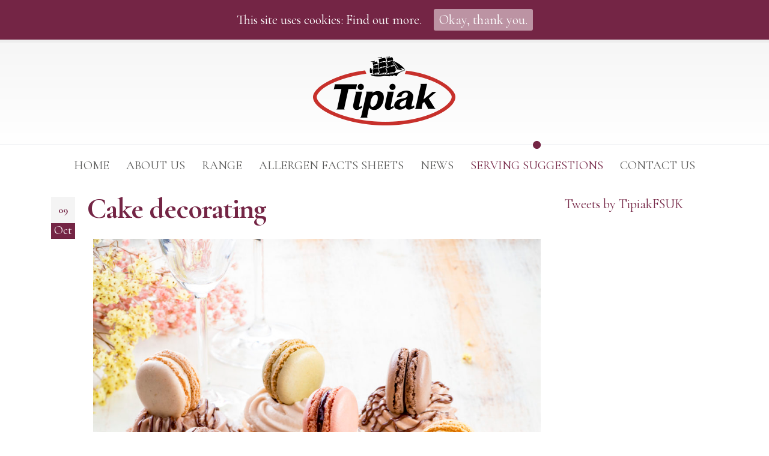

--- FILE ---
content_type: text/html; charset=UTF-8
request_url: https://www.tipiakfoodservice.co.uk/2023/10/09/cake-decorating/
body_size: 14250
content:
<!DOCTYPE html>
<html lang="en-GB">
<head>
    <meta charset="utf-8">
    <!--[if IE]><meta http-equiv='X-UA-Compatible' content='IE=edge,chrome=1'><![endif]-->
    <meta name="viewport" content="width=device-width, initial-scale=1, maximum-scale=1" />
    <link rel="profile" href="http://gmpg.org/xfn/11" />
    <link rel="pingback" href="https://www.tipiakfoodservice.co.uk/xmlrpc.php" />

        <link rel="shortcut icon" href="//www.tipiakfoodservice.co.uk/wp-content/uploads/2017/03/favicon.ico" type="image/x-icon" />
    <link rel="apple-touch-icon" href="//www.tipiakfoodservice.co.uk/wp-content/uploads/2017/03/favicon-iphone.png">
    <link rel="apple-touch-icon" sizes="120x120" href="//www.tipiakfoodservice.co.uk/wp-content/uploads/2017/03/favicon-iphone-retina.png">
    <link rel="apple-touch-icon" sizes="76x76" href="//www.tipiakfoodservice.co.uk/wp-content/uploads/2017/03/favicon-ipad.png">
    <link rel="apple-touch-icon" sizes="152x152" href="//www.tipiakfoodservice.co.uk/wp-content/uploads/2017/03/favicon-ipad-retina.png">

<title>Cake decorating - Tipiak Foodservice</title>
		<style type="text/css">			.fts-twitter-div {
				max-width: 600px !important;
			}

						.fts-twitter-link-image {
				max-width: 700px !important;
				display: block;
			}

						span.fts-twitter-text {
				font-size: 16px !important;
			}

			
		</style>
		<style rel="stylesheet" property="stylesheet" type="text/css">.ms-loading-container .ms-loading, .ms-slide .ms-slide-loading { background-image: none !important; background-color: transparent !important; box-shadow: none !important; } #header .logo { max-width: 170px; } @media (min-width: 1156px) { #header .logo { max-width: 245px; } } @media (max-width: 991px) { #header .logo { max-width: 110px; } } @media (max-width: 767px) { #header .logo { max-width: 110px; } } </style><meta name='robots' content='max-image-preview:large' />

<!-- This site is optimized with the Yoast SEO plugin v12.2 - https://yoast.com/wordpress/plugins/seo/ -->
<meta name="robots" content="max-snippet:-1, max-image-preview:large, max-video-preview:-1"/>
<link rel="canonical" href="https://www.tipiakfoodservice.co.uk/2023/10/09/cake-decorating/" />
<meta property="og:locale" content="en_GB" />
<meta property="og:type" content="article" />
<meta property="og:title" content="Cake decorating - Tipiak Foodservice" />
<meta property="og:description" content="Macarons have been the darlings of the pâtisserie world for some time now but thanks to their versatility they are now being used extensively as toppings and decorations on cakes. Whether it’s cupcakes or a centrepiece cake, macarons can provide a stunning finishing touch. With their pretty pastel colours, they can add a touch of &hellip;" />
<meta property="og:url" content="https://www.tipiakfoodservice.co.uk/2023/10/09/cake-decorating/" />
<meta property="og:site_name" content="Tipiak Foodservice" />
<meta property="article:section" content="Serving suggestions" />
<meta property="article:published_time" content="2023-10-09T13:07:56+01:00" />
<meta property="article:modified_time" content="2023-10-09T13:10:29+01:00" />
<meta property="og:updated_time" content="2023-10-09T13:10:29+01:00" />
<meta property="og:image" content="https://www.tipiakfoodservice.co.uk/wp-content/uploads/2023/09/TIPIAK-3-1024x1024.jpg" />
<meta property="og:image:secure_url" content="https://www.tipiakfoodservice.co.uk/wp-content/uploads/2023/09/TIPIAK-3-1024x1024.jpg" />
<meta name="twitter:card" content="summary_large_image" />
<meta name="twitter:description" content="Macarons have been the darlings of the pâtisserie world for some time now but thanks to their versatility they are now being used extensively as toppings and decorations on cakes. Whether it’s cupcakes or a centrepiece cake, macarons can provide a stunning finishing touch. With their pretty pastel colours, they can add a touch of [&hellip;]" />
<meta name="twitter:title" content="Cake decorating - Tipiak Foodservice" />
<meta name="twitter:image" content="https://www.tipiakfoodservice.co.uk/wp-content/uploads/2023/09/TIPIAK-3-1024x1024.jpg" />
<script type='application/ld+json' class='yoast-schema-graph yoast-schema-graph--main'>{"@context":"https://schema.org","@graph":[{"@type":"WebSite","@id":"https://www.tipiakfoodservice.co.uk/#website","url":"https://www.tipiakfoodservice.co.uk/","name":"Tipiak Foodservice","potentialAction":{"@type":"SearchAction","target":"https://www.tipiakfoodservice.co.uk/?s={search_term_string}","query-input":"required name=search_term_string"}},{"@type":"ImageObject","@id":"https://www.tipiakfoodservice.co.uk/2023/10/09/cake-decorating/#primaryimage","url":"https://www.tipiakfoodservice.co.uk/wp-content/uploads/2023/09/TIPIAK-3-1024x1024.jpg"},{"@type":"WebPage","@id":"https://www.tipiakfoodservice.co.uk/2023/10/09/cake-decorating/#webpage","url":"https://www.tipiakfoodservice.co.uk/2023/10/09/cake-decorating/","inLanguage":"en-GB","name":"Cake decorating - Tipiak Foodservice","isPartOf":{"@id":"https://www.tipiakfoodservice.co.uk/#website"},"primaryImageOfPage":{"@id":"https://www.tipiakfoodservice.co.uk/2023/10/09/cake-decorating/#primaryimage"},"datePublished":"2023-10-09T13:07:56+01:00","dateModified":"2023-10-09T13:10:29+01:00","author":{"@id":"https://www.tipiakfoodservice.co.uk/#/schema/person/1de7cb1082addfa17bf02eebfd259014"}},{"@type":["Person"],"@id":"https://www.tipiakfoodservice.co.uk/#/schema/person/1de7cb1082addfa17bf02eebfd259014","name":"Tipiak Foodservice","image":{"@type":"ImageObject","@id":"https://www.tipiakfoodservice.co.uk/#authorlogo","url":"https://secure.gravatar.com/avatar/41f9ffe5c00c07666731d5abe9d3a4d7?s=96&d=mm&r=g","caption":"Tipiak Foodservice"},"sameAs":[]}]}</script>
<!-- / Yoast SEO plugin. -->

<link rel='dns-prefetch' href='//platform.twitter.com' />
<link rel='dns-prefetch' href='//www.googletagmanager.com' />
<link rel='dns-prefetch' href='//fonts.googleapis.com' />
<link rel="alternate" type="application/rss+xml" title="Tipiak Foodservice &raquo; Feed" href="https://www.tipiakfoodservice.co.uk/feed/" />
<link rel="alternate" type="application/rss+xml" title="Tipiak Foodservice &raquo; Comments Feed" href="https://www.tipiakfoodservice.co.uk/comments/feed/" />
<link rel="alternate" type="application/rss+xml" title="Tipiak Foodservice &raquo; Cake decorating Comments Feed" href="https://www.tipiakfoodservice.co.uk/2023/10/09/cake-decorating/feed/" />
<script type="text/javascript">
window._wpemojiSettings = {"baseUrl":"https:\/\/s.w.org\/images\/core\/emoji\/14.0.0\/72x72\/","ext":".png","svgUrl":"https:\/\/s.w.org\/images\/core\/emoji\/14.0.0\/svg\/","svgExt":".svg","source":{"concatemoji":"https:\/\/www.tipiakfoodservice.co.uk\/wp-includes\/js\/wp-emoji-release.min.js?ver=6.2.8"}};
/*! This file is auto-generated */
!function(e,a,t){var n,r,o,i=a.createElement("canvas"),p=i.getContext&&i.getContext("2d");function s(e,t){p.clearRect(0,0,i.width,i.height),p.fillText(e,0,0);e=i.toDataURL();return p.clearRect(0,0,i.width,i.height),p.fillText(t,0,0),e===i.toDataURL()}function c(e){var t=a.createElement("script");t.src=e,t.defer=t.type="text/javascript",a.getElementsByTagName("head")[0].appendChild(t)}for(o=Array("flag","emoji"),t.supports={everything:!0,everythingExceptFlag:!0},r=0;r<o.length;r++)t.supports[o[r]]=function(e){if(p&&p.fillText)switch(p.textBaseline="top",p.font="600 32px Arial",e){case"flag":return s("\ud83c\udff3\ufe0f\u200d\u26a7\ufe0f","\ud83c\udff3\ufe0f\u200b\u26a7\ufe0f")?!1:!s("\ud83c\uddfa\ud83c\uddf3","\ud83c\uddfa\u200b\ud83c\uddf3")&&!s("\ud83c\udff4\udb40\udc67\udb40\udc62\udb40\udc65\udb40\udc6e\udb40\udc67\udb40\udc7f","\ud83c\udff4\u200b\udb40\udc67\u200b\udb40\udc62\u200b\udb40\udc65\u200b\udb40\udc6e\u200b\udb40\udc67\u200b\udb40\udc7f");case"emoji":return!s("\ud83e\udef1\ud83c\udffb\u200d\ud83e\udef2\ud83c\udfff","\ud83e\udef1\ud83c\udffb\u200b\ud83e\udef2\ud83c\udfff")}return!1}(o[r]),t.supports.everything=t.supports.everything&&t.supports[o[r]],"flag"!==o[r]&&(t.supports.everythingExceptFlag=t.supports.everythingExceptFlag&&t.supports[o[r]]);t.supports.everythingExceptFlag=t.supports.everythingExceptFlag&&!t.supports.flag,t.DOMReady=!1,t.readyCallback=function(){t.DOMReady=!0},t.supports.everything||(n=function(){t.readyCallback()},a.addEventListener?(a.addEventListener("DOMContentLoaded",n,!1),e.addEventListener("load",n,!1)):(e.attachEvent("onload",n),a.attachEvent("onreadystatechange",function(){"complete"===a.readyState&&t.readyCallback()})),(e=t.source||{}).concatemoji?c(e.concatemoji):e.wpemoji&&e.twemoji&&(c(e.twemoji),c(e.wpemoji)))}(window,document,window._wpemojiSettings);
</script>
<style type="text/css">
img.wp-smiley,
img.emoji {
	display: inline !important;
	border: none !important;
	box-shadow: none !important;
	height: 1em !important;
	width: 1em !important;
	margin: 0 0.07em !important;
	vertical-align: -0.1em !important;
	background: none !important;
	padding: 0 !important;
}
</style>
	<link rel='stylesheet' id='wp-block-library-css' href='https://www.tipiakfoodservice.co.uk/wp-includes/css/dist/block-library/style.min.css?ver=6.2.8' type='text/css' media='all' />
<link rel='stylesheet' id='classic-theme-styles-css' href='https://www.tipiakfoodservice.co.uk/wp-includes/css/classic-themes.min.css?ver=6.2.8' type='text/css' media='all' />
<style id='global-styles-inline-css' type='text/css'>
body{--wp--preset--color--black: #000000;--wp--preset--color--cyan-bluish-gray: #abb8c3;--wp--preset--color--white: #ffffff;--wp--preset--color--pale-pink: #f78da7;--wp--preset--color--vivid-red: #cf2e2e;--wp--preset--color--luminous-vivid-orange: #ff6900;--wp--preset--color--luminous-vivid-amber: #fcb900;--wp--preset--color--light-green-cyan: #7bdcb5;--wp--preset--color--vivid-green-cyan: #00d084;--wp--preset--color--pale-cyan-blue: #8ed1fc;--wp--preset--color--vivid-cyan-blue: #0693e3;--wp--preset--color--vivid-purple: #9b51e0;--wp--preset--gradient--vivid-cyan-blue-to-vivid-purple: linear-gradient(135deg,rgba(6,147,227,1) 0%,rgb(155,81,224) 100%);--wp--preset--gradient--light-green-cyan-to-vivid-green-cyan: linear-gradient(135deg,rgb(122,220,180) 0%,rgb(0,208,130) 100%);--wp--preset--gradient--luminous-vivid-amber-to-luminous-vivid-orange: linear-gradient(135deg,rgba(252,185,0,1) 0%,rgba(255,105,0,1) 100%);--wp--preset--gradient--luminous-vivid-orange-to-vivid-red: linear-gradient(135deg,rgba(255,105,0,1) 0%,rgb(207,46,46) 100%);--wp--preset--gradient--very-light-gray-to-cyan-bluish-gray: linear-gradient(135deg,rgb(238,238,238) 0%,rgb(169,184,195) 100%);--wp--preset--gradient--cool-to-warm-spectrum: linear-gradient(135deg,rgb(74,234,220) 0%,rgb(151,120,209) 20%,rgb(207,42,186) 40%,rgb(238,44,130) 60%,rgb(251,105,98) 80%,rgb(254,248,76) 100%);--wp--preset--gradient--blush-light-purple: linear-gradient(135deg,rgb(255,206,236) 0%,rgb(152,150,240) 100%);--wp--preset--gradient--blush-bordeaux: linear-gradient(135deg,rgb(254,205,165) 0%,rgb(254,45,45) 50%,rgb(107,0,62) 100%);--wp--preset--gradient--luminous-dusk: linear-gradient(135deg,rgb(255,203,112) 0%,rgb(199,81,192) 50%,rgb(65,88,208) 100%);--wp--preset--gradient--pale-ocean: linear-gradient(135deg,rgb(255,245,203) 0%,rgb(182,227,212) 50%,rgb(51,167,181) 100%);--wp--preset--gradient--electric-grass: linear-gradient(135deg,rgb(202,248,128) 0%,rgb(113,206,126) 100%);--wp--preset--gradient--midnight: linear-gradient(135deg,rgb(2,3,129) 0%,rgb(40,116,252) 100%);--wp--preset--duotone--dark-grayscale: url('#wp-duotone-dark-grayscale');--wp--preset--duotone--grayscale: url('#wp-duotone-grayscale');--wp--preset--duotone--purple-yellow: url('#wp-duotone-purple-yellow');--wp--preset--duotone--blue-red: url('#wp-duotone-blue-red');--wp--preset--duotone--midnight: url('#wp-duotone-midnight');--wp--preset--duotone--magenta-yellow: url('#wp-duotone-magenta-yellow');--wp--preset--duotone--purple-green: url('#wp-duotone-purple-green');--wp--preset--duotone--blue-orange: url('#wp-duotone-blue-orange');--wp--preset--font-size--small: 13px;--wp--preset--font-size--medium: 20px;--wp--preset--font-size--large: 36px;--wp--preset--font-size--x-large: 42px;--wp--preset--spacing--20: 0.44rem;--wp--preset--spacing--30: 0.67rem;--wp--preset--spacing--40: 1rem;--wp--preset--spacing--50: 1.5rem;--wp--preset--spacing--60: 2.25rem;--wp--preset--spacing--70: 3.38rem;--wp--preset--spacing--80: 5.06rem;--wp--preset--shadow--natural: 6px 6px 9px rgba(0, 0, 0, 0.2);--wp--preset--shadow--deep: 12px 12px 50px rgba(0, 0, 0, 0.4);--wp--preset--shadow--sharp: 6px 6px 0px rgba(0, 0, 0, 0.2);--wp--preset--shadow--outlined: 6px 6px 0px -3px rgba(255, 255, 255, 1), 6px 6px rgba(0, 0, 0, 1);--wp--preset--shadow--crisp: 6px 6px 0px rgba(0, 0, 0, 1);}:where(.is-layout-flex){gap: 0.5em;}body .is-layout-flow > .alignleft{float: left;margin-inline-start: 0;margin-inline-end: 2em;}body .is-layout-flow > .alignright{float: right;margin-inline-start: 2em;margin-inline-end: 0;}body .is-layout-flow > .aligncenter{margin-left: auto !important;margin-right: auto !important;}body .is-layout-constrained > .alignleft{float: left;margin-inline-start: 0;margin-inline-end: 2em;}body .is-layout-constrained > .alignright{float: right;margin-inline-start: 2em;margin-inline-end: 0;}body .is-layout-constrained > .aligncenter{margin-left: auto !important;margin-right: auto !important;}body .is-layout-constrained > :where(:not(.alignleft):not(.alignright):not(.alignfull)){max-width: var(--wp--style--global--content-size);margin-left: auto !important;margin-right: auto !important;}body .is-layout-constrained > .alignwide{max-width: var(--wp--style--global--wide-size);}body .is-layout-flex{display: flex;}body .is-layout-flex{flex-wrap: wrap;align-items: center;}body .is-layout-flex > *{margin: 0;}:where(.wp-block-columns.is-layout-flex){gap: 2em;}.has-black-color{color: var(--wp--preset--color--black) !important;}.has-cyan-bluish-gray-color{color: var(--wp--preset--color--cyan-bluish-gray) !important;}.has-white-color{color: var(--wp--preset--color--white) !important;}.has-pale-pink-color{color: var(--wp--preset--color--pale-pink) !important;}.has-vivid-red-color{color: var(--wp--preset--color--vivid-red) !important;}.has-luminous-vivid-orange-color{color: var(--wp--preset--color--luminous-vivid-orange) !important;}.has-luminous-vivid-amber-color{color: var(--wp--preset--color--luminous-vivid-amber) !important;}.has-light-green-cyan-color{color: var(--wp--preset--color--light-green-cyan) !important;}.has-vivid-green-cyan-color{color: var(--wp--preset--color--vivid-green-cyan) !important;}.has-pale-cyan-blue-color{color: var(--wp--preset--color--pale-cyan-blue) !important;}.has-vivid-cyan-blue-color{color: var(--wp--preset--color--vivid-cyan-blue) !important;}.has-vivid-purple-color{color: var(--wp--preset--color--vivid-purple) !important;}.has-black-background-color{background-color: var(--wp--preset--color--black) !important;}.has-cyan-bluish-gray-background-color{background-color: var(--wp--preset--color--cyan-bluish-gray) !important;}.has-white-background-color{background-color: var(--wp--preset--color--white) !important;}.has-pale-pink-background-color{background-color: var(--wp--preset--color--pale-pink) !important;}.has-vivid-red-background-color{background-color: var(--wp--preset--color--vivid-red) !important;}.has-luminous-vivid-orange-background-color{background-color: var(--wp--preset--color--luminous-vivid-orange) !important;}.has-luminous-vivid-amber-background-color{background-color: var(--wp--preset--color--luminous-vivid-amber) !important;}.has-light-green-cyan-background-color{background-color: var(--wp--preset--color--light-green-cyan) !important;}.has-vivid-green-cyan-background-color{background-color: var(--wp--preset--color--vivid-green-cyan) !important;}.has-pale-cyan-blue-background-color{background-color: var(--wp--preset--color--pale-cyan-blue) !important;}.has-vivid-cyan-blue-background-color{background-color: var(--wp--preset--color--vivid-cyan-blue) !important;}.has-vivid-purple-background-color{background-color: var(--wp--preset--color--vivid-purple) !important;}.has-black-border-color{border-color: var(--wp--preset--color--black) !important;}.has-cyan-bluish-gray-border-color{border-color: var(--wp--preset--color--cyan-bluish-gray) !important;}.has-white-border-color{border-color: var(--wp--preset--color--white) !important;}.has-pale-pink-border-color{border-color: var(--wp--preset--color--pale-pink) !important;}.has-vivid-red-border-color{border-color: var(--wp--preset--color--vivid-red) !important;}.has-luminous-vivid-orange-border-color{border-color: var(--wp--preset--color--luminous-vivid-orange) !important;}.has-luminous-vivid-amber-border-color{border-color: var(--wp--preset--color--luminous-vivid-amber) !important;}.has-light-green-cyan-border-color{border-color: var(--wp--preset--color--light-green-cyan) !important;}.has-vivid-green-cyan-border-color{border-color: var(--wp--preset--color--vivid-green-cyan) !important;}.has-pale-cyan-blue-border-color{border-color: var(--wp--preset--color--pale-cyan-blue) !important;}.has-vivid-cyan-blue-border-color{border-color: var(--wp--preset--color--vivid-cyan-blue) !important;}.has-vivid-purple-border-color{border-color: var(--wp--preset--color--vivid-purple) !important;}.has-vivid-cyan-blue-to-vivid-purple-gradient-background{background: var(--wp--preset--gradient--vivid-cyan-blue-to-vivid-purple) !important;}.has-light-green-cyan-to-vivid-green-cyan-gradient-background{background: var(--wp--preset--gradient--light-green-cyan-to-vivid-green-cyan) !important;}.has-luminous-vivid-amber-to-luminous-vivid-orange-gradient-background{background: var(--wp--preset--gradient--luminous-vivid-amber-to-luminous-vivid-orange) !important;}.has-luminous-vivid-orange-to-vivid-red-gradient-background{background: var(--wp--preset--gradient--luminous-vivid-orange-to-vivid-red) !important;}.has-very-light-gray-to-cyan-bluish-gray-gradient-background{background: var(--wp--preset--gradient--very-light-gray-to-cyan-bluish-gray) !important;}.has-cool-to-warm-spectrum-gradient-background{background: var(--wp--preset--gradient--cool-to-warm-spectrum) !important;}.has-blush-light-purple-gradient-background{background: var(--wp--preset--gradient--blush-light-purple) !important;}.has-blush-bordeaux-gradient-background{background: var(--wp--preset--gradient--blush-bordeaux) !important;}.has-luminous-dusk-gradient-background{background: var(--wp--preset--gradient--luminous-dusk) !important;}.has-pale-ocean-gradient-background{background: var(--wp--preset--gradient--pale-ocean) !important;}.has-electric-grass-gradient-background{background: var(--wp--preset--gradient--electric-grass) !important;}.has-midnight-gradient-background{background: var(--wp--preset--gradient--midnight) !important;}.has-small-font-size{font-size: var(--wp--preset--font-size--small) !important;}.has-medium-font-size{font-size: var(--wp--preset--font-size--medium) !important;}.has-large-font-size{font-size: var(--wp--preset--font-size--large) !important;}.has-x-large-font-size{font-size: var(--wp--preset--font-size--x-large) !important;}
.wp-block-navigation a:where(:not(.wp-element-button)){color: inherit;}
:where(.wp-block-columns.is-layout-flex){gap: 2em;}
.wp-block-pullquote{font-size: 1.5em;line-height: 1.6;}
</style>
<link rel='stylesheet' id='contact-form-7-css' href='https://www.tipiakfoodservice.co.uk/wp-content/plugins/contact-form-7/includes/css/styles.css?ver=5.1.4' type='text/css' media='all' />
<link rel='stylesheet' id='ctf_styles-css' href='https://www.tipiakfoodservice.co.uk/wp-content/plugins/custom-twitter-feeds/css/ctf-styles.css?ver=1.3' type='text/css' media='all' />
<link rel='stylesheet' id='fts-feeds-css' href='https://www.tipiakfoodservice.co.uk/wp-content/plugins/feed-them-social/feeds/css/styles.css?ver=2.7.5' type='text/css' media='' />
<link rel='stylesheet' id='cookie-consent-style-css' href='https://www.tipiakfoodservice.co.uk/wp-content/plugins/uk-cookie-consent/assets/css/style.css?ver=6.2.8' type='text/css' media='all' />
<link rel='stylesheet' id='elementor-lazyload-css' href='https://www.tipiakfoodservice.co.uk/wp-content/plugins/elementor/assets/css/modules/lazyload/frontend.min.css?ver=3.12.1' type='text/css' media='all' />
<link rel='stylesheet' id='wptt_front-css' href='https://www.tipiakfoodservice.co.uk/wp-content/plugins/wp-twitter-feeds/controller/../css/admin_style.min.css?ver=6.2.8' type='text/css' media='all' />
<link rel='stylesheet' id='elementor-frontend-css' href='https://www.tipiakfoodservice.co.uk/wp-content/plugins/elementor/assets/css/frontend-lite.min.css?ver=3.12.1' type='text/css' media='all' />
<link rel='stylesheet' id='swiper-css' href='https://www.tipiakfoodservice.co.uk/wp-content/plugins/elementor/assets/lib/swiper/v8/css/swiper.min.css?ver=8.4.5' type='text/css' media='all' />
<link rel='stylesheet' id='elementor-post-802-css' href='https://www.tipiakfoodservice.co.uk/wp-content/uploads/elementor/css/post-802.css?ver=1682607398' type='text/css' media='all' />
<link rel='stylesheet' id='elementor-global-css' href='https://www.tipiakfoodservice.co.uk/wp-content/uploads/elementor/css/global.css?ver=1682607072' type='text/css' media='all' />
<link rel='stylesheet' id='elementor-post-1095-css' href='https://www.tipiakfoodservice.co.uk/wp-content/uploads/elementor/css/post-1095.css?ver=1696857050' type='text/css' media='all' />
<link rel='stylesheet' id='bsf-Defaults-css' href='https://www.tipiakfoodservice.co.uk/wp-content/uploads/smile_fonts/Defaults/Defaults.css?ver=6.2.8' type='text/css' media='all' />
<link rel='stylesheet' id='js_composer_front-css' href='https://www.tipiakfoodservice.co.uk/wp-content/plugins/js_composer/assets/css/js_composer.min.css?ver=5.4.7' type='text/css' media='all' />
<link rel='stylesheet' id='ultimate-style-min-css' href='https://www.tipiakfoodservice.co.uk/wp-content/plugins/Ultimate_VC_Addons/assets/min-css/ultimate.min.css?ver=3.16.7' type='text/css' media='all' />
<link rel='stylesheet' id='porto-bootstrap-css' href='https://www.tipiakfoodservice.co.uk/wp-content/themes/porto/css/bootstrap_1.css?ver=6.2.8' type='text/css' media='all' />
<link rel='stylesheet' id='porto-plugins-css' href='https://www.tipiakfoodservice.co.uk/wp-content/themes/porto/css/plugins_1.css?ver=6.2.8' type='text/css' media='all' />
<link rel='stylesheet' id='porto-theme-elements-css' href='https://www.tipiakfoodservice.co.uk/wp-content/themes/porto/css/theme_elements_1.css?ver=6.2.8' type='text/css' media='all' />
<link rel='stylesheet' id='porto-theme-css' href='https://www.tipiakfoodservice.co.uk/wp-content/themes/porto/css/theme_1.css?ver=6.2.8' type='text/css' media='all' />
<link rel='stylesheet' id='porto-skin-css' href='https://www.tipiakfoodservice.co.uk/wp-content/themes/porto/css/skin_1.css?ver=6.2.8' type='text/css' media='all' />
<link rel='stylesheet' id='porto-style-css' href='https://www.tipiakfoodservice.co.uk/wp-content/themes/porto/style.css?ver=6.2.8' type='text/css' media='all' />
<link rel='stylesheet' id='porto-google-fonts-css' href='//fonts.googleapis.com/css?family=Cormorant+Garamond%3A200%2C300%2C400%2C700%2C800%2C600%7C%27Arial+Black%27%2C+Gadget%2C+sans-serif%3A200%2C300%2C400%2C700%2C800%2C600%7CViva-beautiful%3A200%2C300%2C400%2C700%2C800%2C600%7COpen+Sans%3A200%2C300%2C400%2C700%2C800%2C600%7C&#038;subset=cyrillic%2Ccyrillic-ext%2Cgreek%2Cgreek-ext%2Ckhmer%2Clatin%2Clatin-ext%2Cvietnamese&#038;ver=6.2.8' type='text/css' media='all' />
<!--[if lt IE 10]>
<link rel='stylesheet' id='porto-ie-css' href='https://www.tipiakfoodservice.co.uk/wp-content/themes/porto/css/ie.css?ver=6.2.8' type='text/css' media='all' />
<![endif]-->
<link rel='stylesheet' id='google-fonts-1-css' href='https://fonts.googleapis.com/css?family=Roboto%3A100%2C100italic%2C200%2C200italic%2C300%2C300italic%2C400%2C400italic%2C500%2C500italic%2C600%2C600italic%2C700%2C700italic%2C800%2C800italic%2C900%2C900italic%7CRoboto+Slab%3A100%2C100italic%2C200%2C200italic%2C300%2C300italic%2C400%2C400italic%2C500%2C500italic%2C600%2C600italic%2C700%2C700italic%2C800%2C800italic%2C900%2C900italic&#038;display=auto&#038;ver=6.2.8' type='text/css' media='all' />
<link rel="preconnect" href="https://fonts.gstatic.com/" crossorigin><script type='text/javascript' src='https://www.tipiakfoodservice.co.uk/wp-includes/js/jquery/jquery.min.js?ver=3.6.4' id='jquery-core-js'></script>
<script type='text/javascript' src='https://www.tipiakfoodservice.co.uk/wp-includes/js/jquery/jquery-migrate.min.js?ver=3.4.0' id='jquery-migrate-js'></script>
<script type='text/javascript' src='https://www.tipiakfoodservice.co.uk/wp-content/plugins/feed-them-social/feeds/js/powered-by.js?ver=2.7.5' id='fts_powered_by_js-js'></script>
<script type='text/javascript' src='https://www.tipiakfoodservice.co.uk/wp-content/plugins/feed-them-social/feeds/js/fts-global.js?ver=2.7.5' id='fts-global-js'></script>

<!-- Google tag (gtag.js) snippet added by Site Kit -->

<!-- Google Analytics snippet added by Site Kit -->
<script type='text/javascript' src='https://www.googletagmanager.com/gtag/js?id=GT-5TGHB7H' id='google_gtagjs-js' async></script>
<script type='text/javascript' id='google_gtagjs-js-after'>
window.dataLayer = window.dataLayer || [];function gtag(){dataLayer.push(arguments);}
gtag("set","linker",{"domains":["www.tipiakfoodservice.co.uk"]});
gtag("js", new Date());
gtag("set", "developer_id.dZTNiMT", true);
gtag("config", "GT-5TGHB7H");
</script>

<!-- End Google tag (gtag.js) snippet added by Site Kit -->
<script type='text/javascript' src='https://www.tipiakfoodservice.co.uk/wp-includes/js/jquery/ui/core.min.js?ver=1.13.2' id='jquery-ui-core-js'></script>
<script type='text/javascript' src='https://www.tipiakfoodservice.co.uk/wp-content/plugins/Ultimate_VC_Addons/assets/min-js/ultimate.min.js?ver=3.16.7' id='ultimate-script-js'></script>
<script type='text/javascript' src='https://www.tipiakfoodservice.co.uk/wp-content/themes/porto/js/plugins.min.js?ver=3.5' id='porto-plugins-js'></script>
<link rel="https://api.w.org/" href="https://www.tipiakfoodservice.co.uk/wp-json/" /><link rel="alternate" type="application/json" href="https://www.tipiakfoodservice.co.uk/wp-json/wp/v2/posts/1095" /><link rel="EditURI" type="application/rsd+xml" title="RSD" href="https://www.tipiakfoodservice.co.uk/xmlrpc.php?rsd" />
<link rel="wlwmanifest" type="application/wlwmanifest+xml" href="https://www.tipiakfoodservice.co.uk/wp-includes/wlwmanifest.xml" />
<meta name="generator" content="WordPress 6.2.8" />
<link rel='shortlink' href='https://www.tipiakfoodservice.co.uk/?p=1095' />
<link rel="alternate" type="application/json+oembed" href="https://www.tipiakfoodservice.co.uk/wp-json/oembed/1.0/embed?url=https%3A%2F%2Fwww.tipiakfoodservice.co.uk%2F2023%2F10%2F09%2Fcake-decorating%2F" />
<link rel="alternate" type="text/xml+oembed" href="https://www.tipiakfoodservice.co.uk/wp-json/oembed/1.0/embed?url=https%3A%2F%2Fwww.tipiakfoodservice.co.uk%2F2023%2F10%2F09%2Fcake-decorating%2F&#038;format=xml" />
<meta name="generator" content="Site Kit by Google 1.124.0" /><style id="ctcc-css" type="text/css" media="screen">
				#catapult-cookie-bar {
					box-sizing: border-box;
					max-height: 0;
					opacity: 0;
					z-index: 99999;
					overflow: hidden;
					color: #ffffff;
					position: fixed;
					left: 0;
					top: 0;
					width: 100%;
					background-color: #742545;
				}
				#catapult-cookie-bar a {
					color: #fff;
				}
				#catapult-cookie-bar .x_close span {
					background-color: #ffffff;
				}
				button#catapultCookie {
					background:#bc93a3;
					color: #ffffff;
					border: 0; padding: 6px 9px; border-radius: 3px;
				}
				#catapult-cookie-bar h3 {
					color: #ffffff;
				}
				.has-cookie-bar #catapult-cookie-bar {
					opacity: 1;
					max-height: 999px;
					min-height: 30px;
				}</style><meta name="generator" content="Elementor 3.12.1; features: e_dom_optimization, e_optimized_assets_loading, e_optimized_css_loading, e_font_icon_svg, a11y_improvements, additional_custom_breakpoints; settings: css_print_method-external, google_font-enabled, font_display-auto">
<meta name="generator" content="Powered by WPBakery Page Builder - drag and drop page builder for WordPress."/>
<!--[if lte IE 9]><link rel="stylesheet" type="text/css" href="https://www.tipiakfoodservice.co.uk/wp-content/plugins/js_composer/assets/css/vc_lte_ie9.min.css" media="screen"><![endif]--><noscript><style type="text/css"> .wpb_animate_when_almost_visible { opacity: 1; }</style></noscript>
    <script type="text/javascript">
                            (function(i,s,o,g,r,a,m){i['GoogleAnalyticsObject']=r;i[r]=i[r]||function(){
  (i[r].q=i[r].q||[]).push(arguments)},i[r].l=1*new Date();a=s.createElement(o),
  m=s.getElementsByTagName(o)[0];a.async=1;a.src=g;m.parentNode.insertBefore(a,m)
  })(window,document,'script','https://www.google-analytics.com/analytics.js','ga');

  ga('create', 'UA-114918613-1', 'auto');
  ga('send', 'pageview');                    </script>
	
</head>
<body class="post-template-default single single-post postid-1095 single-format-standard full blog-1  ctcc-exclude-AF e-lazyload wpb-js-composer js-comp-ver-5.4.7 vc_responsive elementor-default elementor-kit-802 elementor-page elementor-page-1095">
    
    <div class="page-wrapper"><!-- page wrapper -->

        
                    <div class="header-wrapper clearfix"><!-- header wrapper -->
                                
                    <header id="header" class="header-separate header-corporate header-13 logo-center search-sm sticky-menu-header">
    
    <div class="header-main">
        <div class="container">
            <div class="header-left">
            </div>
            <div class="header-center">
                <div class="logo">    <a href="https://www.tipiakfoodservice.co.uk/" title="Tipiak Foodservice - Catering Supplier Canapes" rel="home">
                <img class="img-responsive standard-logo" width="245" height="130" src="//www.tipiakfoodservice.co.uk/wp-content/uploads/2017/03/logo.png" alt="Tipiak Foodservice" /><img class="img-responsive retina-logo" width="245" height="130" src="//www.tipiakfoodservice.co.uk/wp-content/uploads/2017/03/logox2.png" alt="Tipiak Foodservice" style="max-height:130px;display:none;" />            </a>
    </div>            </div>

            <div class="header-right">
                                <a class="mobile-toggle"><i class="fa fa-reorder"></i></a>
                
                
            </div>
        </div>
    </div>

            <div class="main-menu-wrap">
            <div id="main-menu" class="container centered">
                                <div class="menu-center">
                    <ul id="menu-primary-nav" class="main-menu mega-menu effect-down subeffect-fadein-left"><li id="nav-menu-item-30" class="menu-item menu-item-type-post_type menu-item-object-page menu-item-home  narrow "><a href="https://www.tipiakfoodservice.co.uk/" class="">Home</a></li>
<li id="nav-menu-item-29" class="menu-item menu-item-type-post_type menu-item-object-page  narrow "><a href="https://www.tipiakfoodservice.co.uk/about-us/" class="">About Us</a></li>
<li id="nav-menu-item-28" class="menu-item menu-item-type-post_type menu-item-object-page menu-item-has-children  has-sub narrow "><a href="https://www.tipiakfoodservice.co.uk/range/" class="">Range</a>
<div class="popup"><div class="inner" style=""><ul class="sub-menu">
	<li id="nav-menu-item-222" class="menu-item menu-item-type-post_type menu-item-object-page " data-cols="1"><a href="https://www.tipiakfoodservice.co.uk/range/macaron-range/" class="">Macaron Range</a></li>
	<li id="nav-menu-item-224" class="menu-item menu-item-type-post_type menu-item-object-page " data-cols="1"><a href="https://www.tipiakfoodservice.co.uk/range/patisserie-range/" class="">Patisserie Range</a></li>
	<li id="nav-menu-item-223" class="menu-item menu-item-type-post_type menu-item-object-page " data-cols="1"><a href="https://www.tipiakfoodservice.co.uk/range/canapes-range/" class="">Canapés Range</a></li>
</ul></div></div>
</li>
<li id="nav-menu-item-862" class="menu-item menu-item-type-post_type menu-item-object-page  narrow "><a href="https://www.tipiakfoodservice.co.uk/allergen-facts-sheets/" class="">Allergen Facts Sheets</a></li>
<li id="nav-menu-item-489" class="menu-item menu-item-type-taxonomy menu-item-object-category  narrow "><a href="https://www.tipiakfoodservice.co.uk/category/news/" class="">News</a></li>
<li id="nav-menu-item-492" class="menu-item menu-item-type-taxonomy menu-item-object-category current-post-ancestor current-menu-parent current-post-parent active narrow "><a href="https://www.tipiakfoodservice.co.uk/category/serving_suggestions/" class="">Serving suggestions</a></li>
<li id="nav-menu-item-26" class="menu-item menu-item-type-post_type menu-item-object-page  narrow "><a href="https://www.tipiakfoodservice.co.uk/contact-us/" class="">Contact Us</a></li>
</ul>                </div>
                            </div>
        </div>
    
</header>
                            </div><!-- end header wrapper -->
        
        
        
        <div id="main" class="column2 column2-right-sidebar boxed no-breadcrumbs"><!-- main -->

            
                        <div class="container">
            	                        <div class="row main-content-wrap">

            <!-- main content -->
            <div class="main-content col-md-9">

                            

<div id="content" role="main" class="">

    
            
<article class="post-full post-title-simple post-1095 post type-post status-publish format-standard hentry category-serving_suggestions">

            
        
            <div class="post-date">
                <span class="day">09</span>
    <span class="month">Oct</span>
            </div>
    
    <div class="post-content">
                    <h2 class="entry-title">Cake decorating</h2>
                <span class="vcard" style="display: none;"><span class="fn"><a href="https://www.tipiakfoodservice.co.uk/author/tipiakfoodservice/" title="Posts by Tipiak Foodservice" rel="author">Tipiak Foodservice</a></span></span><span class="updated" style="display:none">2023-10-09T14:10:29+01:00</span>        <div class="post-meta">
                                                                    </div>

        <div class="entry-content">
            		<div data-elementor-type="wp-post" data-elementor-id="1095" class="elementor elementor-1095">
							<div class="elementor-element elementor-element-ff04b45 e-con-boxed e-con" data-id="ff04b45" data-element_type="container" data-settings="{&quot;content_width&quot;:&quot;boxed&quot;}">
					<div class="e-con-inner">
				<div class="elementor-element elementor-element-5a41494 elementor-widget elementor-widget-image" data-id="5a41494" data-element_type="widget" data-widget_type="image.default">
				<div class="elementor-widget-container">
			<style>/*! elementor - v3.12.1 - 02-04-2023 */
.elementor-widget-image{text-align:center}.elementor-widget-image a{display:inline-block}.elementor-widget-image a img[src$=".svg"]{width:48px}.elementor-widget-image img{vertical-align:middle;display:inline-block}</style>												<img decoding="async" width="900" height="900" src="https://www.tipiakfoodservice.co.uk/wp-content/uploads/2023/09/TIPIAK-3-1024x1024.jpg" class="attachment-large size-large wp-image-986" alt="" loading="lazy" srcset="https://www.tipiakfoodservice.co.uk/wp-content/uploads/2023/09/TIPIAK-3-1024x1024.jpg 1024w, https://www.tipiakfoodservice.co.uk/wp-content/uploads/2023/09/TIPIAK-3-300x300.jpg 300w, https://www.tipiakfoodservice.co.uk/wp-content/uploads/2023/09/TIPIAK-3-150x150.jpg 150w, https://www.tipiakfoodservice.co.uk/wp-content/uploads/2023/09/TIPIAK-3-768x768.jpg 768w, https://www.tipiakfoodservice.co.uk/wp-content/uploads/2023/09/TIPIAK-3-1536x1536.jpg 1536w, https://www.tipiakfoodservice.co.uk/wp-content/uploads/2023/09/TIPIAK-3-2048x2048.jpg 2048w, https://www.tipiakfoodservice.co.uk/wp-content/uploads/2023/09/TIPIAK-3-560x560.jpg 560w, https://www.tipiakfoodservice.co.uk/wp-content/uploads/2023/09/TIPIAK-3-367x367.jpg 367w, https://www.tipiakfoodservice.co.uk/wp-content/uploads/2023/09/TIPIAK-3-85x85.jpg 85w, https://www.tipiakfoodservice.co.uk/wp-content/uploads/2023/09/TIPIAK-3-50x50.jpg 50w" sizes="(max-width: 900px) 100vw, 900px" />															</div>
				</div>
					</div>
				</div>
		<div class="elementor-element elementor-element-f0acd78 e-con-boxed e-con" data-id="f0acd78" data-element_type="container" data-settings="{&quot;content_width&quot;:&quot;boxed&quot;}">
					<div class="e-con-inner">
				<div class="elementor-element elementor-element-9fbecb4 elementor-widget elementor-widget-heading" data-id="9fbecb4" data-element_type="widget" data-widget_type="heading.default">
				<div class="elementor-widget-container">
			<style>/*! elementor - v3.12.1 - 02-04-2023 */
.elementor-heading-title{padding:0;margin:0;line-height:1}.elementor-widget-heading .elementor-heading-title[class*=elementor-size-]>a{color:inherit;font-size:inherit;line-height:inherit}.elementor-widget-heading .elementor-heading-title.elementor-size-small{font-size:15px}.elementor-widget-heading .elementor-heading-title.elementor-size-medium{font-size:19px}.elementor-widget-heading .elementor-heading-title.elementor-size-large{font-size:29px}.elementor-widget-heading .elementor-heading-title.elementor-size-xl{font-size:39px}.elementor-widget-heading .elementor-heading-title.elementor-size-xxl{font-size:59px}</style><h2 class="elementor-heading-title elementor-size-medium"><a href="https://www.tipiakfoodservice.co.uk/range/macaron-range/" target="_blank">Macarons have been the darlings of the pâtisserie world for some time now but thanks to their versatility they are now being used extensively as toppings and decorations on cakes.
Whether it’s cupcakes or a centrepiece cake, macarons can provide a stunning finishing touch. With their pretty pastel colours, they can add a touch of French chic when used to decorate desserts and cakes.
Tipiak’s gluten-free authentic macarons simply need thawing before serving. Check out the range here.

</a></h2>		</div>
				</div>
					</div>
				</div>
							</div>
		        </div>

    </div>

    <div class="post-gap"></div>

            <div class="post-block post-share">
            
                        <div class="share-links"><a href="http://www.facebook.com/sharer.php?m2w&amp;s=100&amp;p&#091;url&#093;=https://www.tipiakfoodservice.co.uk/2023/10/09/cake-decorating/&amp;p&#091;images&#093;&#091;0&#093;=&amp;p&#091;title&#093;=Cake decorating" target="_blank"  rel="nofollow" data-tooltip data-placement="bottom" title="Facebook" class="share-facebook">Facebook</a><a href="https://twitter.com/intent/tweet?text=Cake decorating&amp;url=https://www.tipiakfoodservice.co.uk/2023/10/09/cake-decorating/" target="_blank"  rel="nofollow" data-tooltip data-placement="bottom" title="Twitter" class="share-twitter">Twitter</a><a href="https://www.linkedin.com/shareArticle?mini=true&amp;url=https://www.tipiakfoodservice.co.uk/2023/10/09/cake-decorating/&amp;title=Cake decorating" target="_blank"  rel="nofollow" data-tooltip data-placement="bottom" title="LinkedIn" class="share-linkedin">LinkedIn</a><a href="mailto:?subject=Cake decorating&amp;body=https://www.tipiakfoodservice.co.uk/2023/10/09/cake-decorating/" target="_blank"  rel="nofollow" data-tooltip data-placement="bottom" title="Email" class="share-email">Email</a></div>        </div>
    
    
    
</article>
                                <hr class="tall"/>
                    <div class="related-posts">
                        <h4 class="sub-title">Related <strong>Posts</strong></h4>
                        <div class="row">
                            <div class="post-carousel porto-carousel owl-carousel show-nav-title" data-plugin-options="{&quot;themeConfig&quot;:true,&quot;lg&quot;:3,&quot;md&quot;:3,&quot;sm&quot;:2}">
                                <div class="post-item post-title-simple">
                    <div class="post-date">
                    <span class="day">25</span>
    <span class="month">May</span>
                </div>
                    <h4><a href="https://www.tipiakfoodservice.co.uk/2018/05/25/mini-fruit-tarts-sharing-platter/">Mini Fruit Tarts sharing platter</a></h4>
                <p class="post-excerpt">
 <a class="read-more" href="https://www.tipiakfoodservice.co.uk/2018/05/25/mini-fruit-tarts-sharing-platter/">read more <i class="fa fa-angle-right"></i></a></p>    </div>
    <div class="post-item post-title-simple">
                    <div class="post-date">
                    <span class="day">06</span>
    <span class="month">Sep</span>
                </div>
                    <h4><a href="https://www.tipiakfoodservice.co.uk/2023/09/06/cafe-gourmand/">Café gourmand</a></h4>
                <p class="post-excerpt">		
							
					
				
				
																														
				
					
				
		
					
				
				
			Jazz up a beverage menu with a café gourmand. 
Literally translated as a gourmet coffee, a café gourmand usually...  <a class="read-more" href="https://www.tipiakfoodservice.co.uk/2023/09/06/cafe-gourmand/">read more <i class="fa fa-angle-right"></i></a></p>    </div>
    <div class="post-item post-title-simple">
                    <div class="post-date">
                    <span class="day">06</span>
    <span class="month">Sep</span>
                </div>
                    <h4><a href="https://www.tipiakfoodservice.co.uk/2023/09/06/vegetarian-platter/">Vegetarian sharing platter</a></h4>
                <p class="post-excerpt">		
							
					
		
				
				
																														
				
				
		
				
				
																														
				
				
					
				
		
					
				
				
			Make a vegetarian sharing platter attractive and it won’t just appeal to guests with dietary requirements, it will go...  <a class="read-more" href="https://www.tipiakfoodservice.co.uk/2023/09/06/vegetarian-platter/">read more <i class="fa fa-angle-right"></i></a></p>    </div>
    <div class="post-item post-title-simple">
                    <div class="post-date">
                    <span class="day">06</span>
    <span class="month">Sep</span>
                </div>
                    <h4><a href="https://www.tipiakfoodservice.co.uk/2023/09/06/birthday-cakes/">Birthday Cakes</a></h4>
                <p class="post-excerpt">		
							
					
		
				
				
																														
				
				
		
				
				
																														
				
				
					
				
		
					
				
				
			Our superb, authentic ‘thaw and serve’ gluten-free macarons make the perfect decoration on any birthday cake.
Available in a range...  <a class="read-more" href="https://www.tipiakfoodservice.co.uk/2023/09/06/birthday-cakes/">read more <i class="fa fa-angle-right"></i></a></p>    </div>
    <div class="post-item post-title-simple">
                    <div class="post-date">
                    <span class="day">25</span>
    <span class="month">May</span>
                </div>
                    <h4><a href="https://www.tipiakfoodservice.co.uk/2018/05/25/trad-chic-can-amuse-bouche/">Traditional Chicago Canapés Amuse bouche</a></h4>
                <p class="post-excerpt">
 <a class="read-more" href="https://www.tipiakfoodservice.co.uk/2018/05/25/trad-chic-can-amuse-bouche/">read more <i class="fa fa-angle-right"></i></a></p>    </div>
    <div class="post-item post-title-simple">
                    <div class="post-date">
                    <span class="day">09</span>
    <span class="month">Oct</span>
                </div>
                    <h4><a href="https://www.tipiakfoodservice.co.uk/2023/10/09/halloween/">Halloween</a></h4>
                <p class="post-excerpt">		
							
					
		
				
				
																														
				
				
		
				
				
																														
				
				
					
				
		
					
				
				
			For simple but stunning Halloween treats, why not get creative and decorate Tipiak’s macarons?
Our gluten free thaw and serve...  <a class="read-more" href="https://www.tipiakfoodservice.co.uk/2023/10/09/halloween/">read more <i class="fa fa-angle-right"></i></a></p>    </div>
    <div class="post-item post-title-simple">
                    <div class="post-date">
                    <span class="day">06</span>
    <span class="month">Sep</span>
                </div>
                    <h4><a href="https://www.tipiakfoodservice.co.uk/2023/09/06/christmas-treats/">Christmas treats</a></h4>
                <p class="post-excerpt">		
							
					
		
				
				
																														
				
				
		
				
				
																														
				
				
					
				
		
					
				
				
			Give your guests a cracker of a Christmas by serving Tipiak’s authentic sweet and savoury pâtisserie.
Our range, which is...  <a class="read-more" href="https://www.tipiakfoodservice.co.uk/2023/09/06/christmas-treats/">read more <i class="fa fa-angle-right"></i></a></p>    </div>
    <div class="post-item post-title-simple">
                    <div class="post-date">
                    <span class="day">05</span>
    <span class="month">Jun</span>
                </div>
                    <h4><a href="https://www.tipiakfoodservice.co.uk/2018/06/05/luxury-temptation-canapes-serve-from-box/">Luxury Temptation Canapés serve from box</a></h4>
                <p class="post-excerpt">
 <a class="read-more" href="https://www.tipiakfoodservice.co.uk/2018/06/05/luxury-temptation-canapes-serve-from-box/">read more <i class="fa fa-angle-right"></i></a></p>    </div>
    <div class="post-item post-title-simple">
                    <div class="post-date">
                    <span class="day">25</span>
    <span class="month">May</span>
                </div>
                    <h4><a href="https://www.tipiakfoodservice.co.uk/2018/05/25/choc-pet-fours-sharing-platter/">Chocolate Petits Fours sharing platter</a></h4>
                <p class="post-excerpt">
 <a class="read-more" href="https://www.tipiakfoodservice.co.uk/2018/05/25/choc-pet-fours-sharing-platter/">read more <i class="fa fa-angle-right"></i></a></p>    </div>
    <div class="post-item post-title-simple">
                    <div class="post-date">
                    <span class="day">06</span>
    <span class="month">Sep</span>
                </div>
                    <h4><a href="https://www.tipiakfoodservice.co.uk/2023/09/06/drinks-with-tipiak-canapes/">Apéritifs</a></h4>
                <p class="post-excerpt">		
							
					
		
				
				
																														
				
				
		
				
				
																														
				
				
					
				
		
					
				
				
			Tipiak’s sophisticated selection of ‘thaw and serve’ canapés will team perfectly with a range of drinks….from cocktails to Champagne.
Or...  <a class="read-more" href="https://www.tipiakfoodservice.co.uk/2023/09/06/drinks-with-tipiak-canapes/">read more <i class="fa fa-angle-right"></i></a></p>    </div>
                            </div>
                        </div>
                    </div>
                
</div>

        

</div><!-- end main content -->

    <div class="col-md-3 sidebar right-sidebar mobile-hide-sidebar"><!-- main sidebar -->
                <div data-plugin-sticky data-plugin-options="{&quot;autoInit&quot;: true, &quot;minWidth&quot;: 991, &quot;containerSelector&quot;: &quot;.main-content-wrap&quot;}">
                <div class="sidebar-content">
                        <aside id="custom_html-12" class="widget_text widget widget_custom_html"><div class="textwidget custom-html-widget"><a class="twitter-timeline" data-height="400" data-dnt="true" data-theme="light" data-link-color="CA992C" href="https://twitter.com/TipiakFSUK?ref_src=twsrc%5Etfw">Tweets by TipiakFSUK</a><script async src="https://platform.twitter.com/widgets.js" charset="utf-8"></script></div></aside>        </div>
                </div>
            </div><!-- end main sidebar -->

    </div>
</div>


        
            
            </div><!-- end main -->

            
            <div class="footer-wrapper ">

                
                    
<div id="footer" class="footer-1">
            <div class="footer-main">
            <div class="container">
                
                                    <div class="row">
                                                        <div class="col-md-3">
                                    <aside id="text-2" class="widget widget_text"><h3 class="widget-title">TIPIAK GROUP</h3>			<div class="textwidget"><p>Tipiak is a leading French food manufacturer recognised for its culinary skills, the quality, originality and authenticity of its dry and frozen products from appetizer through dessert.</p>
</div>
		</aside>                                </div>
                                                            <div class="col-md-3">
                                    <aside id="text-3" class="widget widget_text"><h3 class="widget-title">CONTACT</h3>			<div class="textwidget"><p>Tipiak Traiteur Pâtissier<br />
Export Department<br />
1 rue du Chêne Lassé,<br />
CP 1011,<br />
44806 SAINT-HERBLAIN Cedex,<br />
FRANCE</p>
<p>Phone : +33 228 034 209<br />
Fax : +33 228 039 960<br />
Email : <a href="mailto:export.frozen@tipiak.fr">export.frozen@tipiak.fr</a></p>
</div>
		</aside>                                </div>
                                                            <div class="col-md-3">
                                    <aside id="text-6" class="widget widget_text"><h3 class="widget-title">REGISTERED ADDRESS</h3>			<div class="textwidget"><p>TIPIAK TRAITEUR PATISSIER SAS, a SAS (Société par Actions Simplifiée)<br />
Registered Office : Z.I. de la Croix Blanche, 44 260 MALVILLE, France<br />
registered at Trade and Companies Registry in Saint Nazaire  under the number B 388 238 842</p>
</div>
		</aside>                                </div>
                                                            <div class="col-md-3">
                                    <aside id="text-5" class="widget widget_text"><h3 class="widget-title">SOCIAL</h3>			<div class="textwidget"><p><a href="https://www.instagram.com/tipiakfoodservice_uk/" target="_blank" rel="noopener"><img src="https://www.tipiakfoodservice.co.uk/wp-content/uploads/2026/01/Instagram-Logo.png" width="35" height="35" alt="Instagram icon"></a></p>
<p>© 2017 Tipiak Ltd. All rights reserved.</p>
<p><a href="/cookie-policy">Cookie Policy</a> &nbsp; &nbsp;<a href="/privacy-policy">Privacy Policy</a></p>
</div>
		</aside>                                </div>
                                                </div>
                
                            </div>
        </div>
    
    </div>
                
            </div>

        
    </div><!-- end wrapper -->
    
<div class="panel-overlay"></div>
<div id="nav-panel" class="">
    <div class="menu-wrap"><ul id="menu-primary-nav-1" class="mobile-menu accordion-menu"><li id="accordion-menu-item-30" class="menu-item menu-item-type-post_type menu-item-object-page menu-item-home "><a href="https://www.tipiakfoodservice.co.uk/" rel="nofollow" class="">Home</a></li>
<li id="accordion-menu-item-29" class="menu-item menu-item-type-post_type menu-item-object-page "><a href="https://www.tipiakfoodservice.co.uk/about-us/" rel="nofollow" class="">About Us</a></li>
<li id="accordion-menu-item-28" class="menu-item menu-item-type-post_type menu-item-object-page menu-item-has-children  has-sub"><a href="https://www.tipiakfoodservice.co.uk/range/" rel="nofollow" class="">Range</a>
<span class="arrow"></span><ul class="sub-menu">
	<li id="accordion-menu-item-222" class="menu-item menu-item-type-post_type menu-item-object-page "><a href="https://www.tipiakfoodservice.co.uk/range/macaron-range/" rel="nofollow" class="">Macaron Range</a></li>
	<li id="accordion-menu-item-224" class="menu-item menu-item-type-post_type menu-item-object-page "><a href="https://www.tipiakfoodservice.co.uk/range/patisserie-range/" rel="nofollow" class="">Patisserie Range</a></li>
	<li id="accordion-menu-item-223" class="menu-item menu-item-type-post_type menu-item-object-page "><a href="https://www.tipiakfoodservice.co.uk/range/canapes-range/" rel="nofollow" class="">Canapés Range</a></li>
</ul>
</li>
<li id="accordion-menu-item-862" class="menu-item menu-item-type-post_type menu-item-object-page "><a href="https://www.tipiakfoodservice.co.uk/allergen-facts-sheets/" rel="nofollow" class="">Allergen Facts Sheets</a></li>
<li id="accordion-menu-item-489" class="menu-item menu-item-type-taxonomy menu-item-object-category "><a href="https://www.tipiakfoodservice.co.uk/category/news/" rel="nofollow" class="">News</a></li>
<li id="accordion-menu-item-492" class="menu-item menu-item-type-taxonomy menu-item-object-category current-post-ancestor current-menu-parent current-post-parent active"><a href="https://www.tipiakfoodservice.co.uk/category/serving_suggestions/" rel="nofollow" class="">Serving suggestions</a></li>
<li id="accordion-menu-item-26" class="menu-item menu-item-type-post_type menu-item-object-page "><a href="https://www.tipiakfoodservice.co.uk/contact-us/" rel="nofollow" class="">Contact Us</a></li>
</ul></div></div>
<a href="#" id="nav-panel-close" class=""><i class="fa fa-close"></i></a><div class="sidebar-overlay"></div>
<div class="mobile-sidebar">
    <div class="sidebar-toggle"><i class="fa"></i></div>
    <div class="sidebar-content">
        <aside id="custom_html-12" class="widget_text widget widget_custom_html"><div class="textwidget custom-html-widget"><a class="twitter-timeline" data-height="400" data-dnt="true" data-theme="light" data-link-color="CA992C" href="https://twitter.com/TipiakFSUK?ref_src=twsrc%5Etfw">Tweets by TipiakFSUK</a><script async src="https://platform.twitter.com/widgets.js" charset="utf-8"></script></div></aside>    </div>
</div>

<!--[if lt IE 9]>
<script src="https://www.tipiakfoodservice.co.uk/wp-content/themes/porto/js/html5shiv.min.js"></script>
<script src="https://www.tipiakfoodservice.co.uk/wp-content/themes/porto/js/respond.min.js"></script>
<![endif]-->

			<script type='text/javascript'>
				const lazyloadRunObserver = () => {
					const dataAttribute = 'data-e-bg-lazyload';
					const lazyloadBackgrounds = document.querySelectorAll( `[${ dataAttribute }]:not(.lazyloaded)` );
					const lazyloadBackgroundObserver = new IntersectionObserver( ( entries ) => {
					entries.forEach( ( entry ) => {
						if ( entry.isIntersecting ) {
							let lazyloadBackground = entry.target;
							const lazyloadSelector = lazyloadBackground.getAttribute( dataAttribute );
							if ( lazyloadSelector ) {
								lazyloadBackground = entry.target.querySelector( lazyloadSelector );
							}
							if( lazyloadBackground ) {
								lazyloadBackground.classList.add( 'lazyloaded' );
							}
							lazyloadBackgroundObserver.unobserve( entry.target );
						}
					});
					}, { rootMargin: '100px 0px 100px 0px' } );
					lazyloadBackgrounds.forEach( ( lazyloadBackground ) => {
						lazyloadBackgroundObserver.observe( lazyloadBackground );
					} );
				};
				const events = [
					'DOMContentLoaded',
					'elementor/lazyload/observe',
				];
				events.forEach( ( event ) => {
					document.addEventListener( event, lazyloadRunObserver );
				} );
			</script>
			<link rel='stylesheet' property='stylesheet' id='redux-custom-fonts-css-css' href='https://www.tipiakfoodservice.co.uk/wp-content/uploads/redux/custom-fonts/fonts.css?ver=1598889407' type='text/css' media='all' />
<link rel='stylesheet' property='stylesheet' id='elementor-post-1003-css' href='https://www.tipiakfoodservice.co.uk/wp-content/uploads/elementor/css/post-1003.css?ver=1696854552' type='text/css' media='all' />
<link rel='stylesheet' property='stylesheet' id='elementor-post-969-css' href='https://www.tipiakfoodservice.co.uk/wp-content/uploads/elementor/css/post-969.css?ver=1696856158' type='text/css' media='all' />
<link rel='stylesheet' property='stylesheet' id='elementor-post-964-css' href='https://www.tipiakfoodservice.co.uk/wp-content/uploads/elementor/css/post-964.css?ver=1696854871' type='text/css' media='all' />
<link rel='stylesheet' property='stylesheet' id='elementor-post-1088-css' href='https://www.tipiakfoodservice.co.uk/wp-content/uploads/elementor/css/post-1088.css?ver=1696857050' type='text/css' media='all' />
<link rel='stylesheet' property='stylesheet' id='elementor-post-982-css' href='https://www.tipiakfoodservice.co.uk/wp-content/uploads/elementor/css/post-982.css?ver=1696857002' type='text/css' media='all' />
<link rel='stylesheet' property='stylesheet' id='elementor-post-1009-css' href='https://www.tipiakfoodservice.co.uk/wp-content/uploads/elementor/css/post-1009.css?ver=1696854335' type='text/css' media='all' />
<script type='text/javascript' id='contact-form-7-js-extra'>
/* <![CDATA[ */
var wpcf7 = {"apiSettings":{"root":"https:\/\/www.tipiakfoodservice.co.uk\/wp-json\/contact-form-7\/v1","namespace":"contact-form-7\/v1"},"cached":"1"};
/* ]]> */
</script>
<script type='text/javascript' src='https://www.tipiakfoodservice.co.uk/wp-content/plugins/contact-form-7/includes/js/scripts.js?ver=5.1.4' id='contact-form-7-js'></script>
<script type='text/javascript' src='https://platform.twitter.com/widgets.js?ver=1.3' id='ctf_twitter_intents-js'></script>
<script type='text/javascript' id='ctf_scripts-js-extra'>
/* <![CDATA[ */
var ctf = {"ajax_url":"https:\/\/www.tipiakfoodservice.co.uk\/wp-admin\/admin-ajax.php"};
/* ]]> */
</script>
<script type='text/javascript' src='https://www.tipiakfoodservice.co.uk/wp-content/plugins/custom-twitter-feeds/js/ctf-scripts.js?ver=1.3' id='ctf_scripts-js'></script>
<script type='text/javascript' id='cookie-consent-js-extra'>
/* <![CDATA[ */
var ctcc_vars = {"expiry":"30","method":"","version":"1"};
/* ]]> */
</script>
<script type='text/javascript' src='https://www.tipiakfoodservice.co.uk/wp-content/plugins/uk-cookie-consent/assets/js/uk-cookie-consent-js.js?ver=2.3.0' id='cookie-consent-js'></script>
<script type='text/javascript' src='https://www.tipiakfoodservice.co.uk/wp-includes/js/comment-reply.min.js?ver=6.2.8' id='comment-reply-js'></script>
<script type='text/javascript' src='https://www.tipiakfoodservice.co.uk/wp-content/plugins/js_composer/assets/js/dist/js_composer_front.min.js?ver=5.4.7' id='wpb_composer_front_js-js'></script>
<script type='text/javascript' id='porto-theme-js-extra'>
/* <![CDATA[ */
var js_porto_vars = {"rtl":"","ajax_url":"https:\/\/www.tipiakfoodservice.co.uk\/wp-admin\/admin-ajax.php","change_logo":"0","container_width":"1140","grid_gutter_width":"16","show_sticky_header":"1","show_sticky_header_tablet":"1","show_sticky_header_mobile":"1","ajax_loader_url":":\/\/www.tipiakfoodservice.co.uk\/wp-content\/themes\/porto\/images\/ajax-loader@2x.gif","category_ajax":"","prdctfltr_ajax":"","show_minicart":"1","slider_loop":"1","slider_autoplay":"1","slider_autoheight":"1","slider_speed":"5000","slider_nav":"","slider_nav_hover":"1","slider_margin":"","slider_dots":"1","slider_animatein":"","slider_animateout":"","product_thumbs_count":"4","product_zoom":"1","product_zoom_mobile":"1","product_image_popup":"1","zoom_type":"inner","zoom_scroll":"1","zoom_lens_size":"200","zoom_lens_shape":"square","zoom_contain_lens":"1","zoom_lens_border":"1","zoom_border_color":"#888888","zoom_border":"0","screen_lg":"1156","mfp_counter":"%curr% of %total%","mfp_img_error":"<a href=\"%url%\">The image<\/a> could not be loaded.","mfp_ajax_error":"<a href=\"%url%\">The content<\/a> could not be loaded.","popup_close":"Close","popup_prev":"Previous","popup_next":"Next","request_error":"The requested content cannot be loaded.<br\/>Please try again later."};
/* ]]> */
</script>
<script type='text/javascript' src='https://www.tipiakfoodservice.co.uk/wp-content/themes/porto/js/theme.min.js?ver=3.5' id='porto-theme-js'></script>
<script type='text/javascript' src='https://www.tipiakfoodservice.co.uk/wp-content/plugins/elementor/assets/js/webpack.runtime.min.js?ver=3.12.1' id='elementor-webpack-runtime-js'></script>
<script type='text/javascript' src='https://www.tipiakfoodservice.co.uk/wp-content/plugins/elementor/assets/js/frontend-modules.min.js?ver=3.12.1' id='elementor-frontend-modules-js'></script>
<script type='text/javascript' src='https://www.tipiakfoodservice.co.uk/wp-content/plugins/elementor/assets/lib/waypoints/waypoints.min.js?ver=4.0.2' id='elementor-waypoints-js'></script>
<script type='text/javascript' id='elementor-frontend-js-before'>
var elementorFrontendConfig = {"environmentMode":{"edit":false,"wpPreview":false,"isScriptDebug":false},"i18n":{"shareOnFacebook":"Share on Facebook","shareOnTwitter":"Share on Twitter","pinIt":"Pin it","download":"Download","downloadImage":"Download image","fullscreen":"Fullscreen","zoom":"Zoom","share":"Share","playVideo":"Play Video","previous":"Previous","next":"Next","close":"Close"},"is_rtl":false,"breakpoints":{"xs":0,"sm":480,"md":768,"lg":1025,"xl":1440,"xxl":1600},"responsive":{"breakpoints":{"mobile":{"label":"Mobile Portrait","value":767,"default_value":767,"direction":"max","is_enabled":true},"mobile_extra":{"label":"Mobile Landscape","value":880,"default_value":880,"direction":"max","is_enabled":false},"tablet":{"label":"Tablet Portrait","value":1024,"default_value":1024,"direction":"max","is_enabled":true},"tablet_extra":{"label":"Tablet Landscape","value":1200,"default_value":1200,"direction":"max","is_enabled":false},"laptop":{"label":"Laptop","value":1366,"default_value":1366,"direction":"max","is_enabled":false},"widescreen":{"label":"Widescreen","value":2400,"default_value":2400,"direction":"min","is_enabled":false}}},"version":"3.12.1","is_static":false,"experimentalFeatures":{"e_dom_optimization":true,"e_optimized_assets_loading":true,"e_optimized_css_loading":true,"e_font_icon_svg":true,"a11y_improvements":true,"additional_custom_breakpoints":true,"container":true,"e_swiper_latest":true,"editor_v2":true,"landing-pages":true,"nested-elements":true,"e_lazyload":true},"urls":{"assets":"https:\/\/www.tipiakfoodservice.co.uk\/wp-content\/plugins\/elementor\/assets\/"},"swiperClass":"swiper","settings":{"page":[],"editorPreferences":[]},"kit":{"active_breakpoints":["viewport_mobile","viewport_tablet"],"global_image_lightbox":"yes","lightbox_enable_counter":"yes","lightbox_enable_fullscreen":"yes","lightbox_enable_zoom":"yes","lightbox_enable_share":"yes","lightbox_title_src":"title","lightbox_description_src":"description"},"post":{"id":1095,"title":"Cake%20decorating%20-%20Tipiak%20Foodservice","excerpt":"","featuredImage":false}};
</script>
<script type='text/javascript' src='https://www.tipiakfoodservice.co.uk/wp-content/plugins/elementor/assets/js/frontend.min.js?ver=3.12.1' id='elementor-frontend-js'></script>
			
				<script type="text/javascript">
					jQuery(document).ready(function($){
												if(!catapultReadCookie("catAccCookies")){ // If the cookie has not been set then show the bar
							$("html").addClass("has-cookie-bar");
							$("html").addClass("cookie-bar-top-bar");
							$("html").addClass("cookie-bar-bar");
															// Wait for the animation on the html to end before recalculating the required top margin
								$("html").on('webkitTransitionEnd otransitionend oTransitionEnd msTransitionEnd transitionend', function(e) {
									// code to execute after transition ends
									var barHeight = $('#catapult-cookie-bar').outerHeight();
									$("html").css("margin-top",barHeight);
									$("body.admin-bar").css("margin-top",barHeight-32); // Push the body down if the admin bar is active
								});
													}
																	});
				</script>
			
			<div id="catapult-cookie-bar" class=""><div class="ctcc-inner "><span class="ctcc-left-side">This site uses cookies:  <a class="ctcc-more-info-link" tabindex=0 target="_blank" href="https://www.tipiakfoodservice.co.uk/cookie-policy/">Find out more.</a></span><span class="ctcc-right-side"><button id="catapultCookie" tabindex=0 onclick="catapultAcceptCookies();">Okay, thank you.</button></span></div><!-- custom wrapper class --></div><!-- #catapult-cookie-bar -->
    <script type="text/javascript">
                            jQuery(document).ready(function(){});                    </script>

</body>
</html>
<!--
Performance optimized by W3 Total Cache. Learn more: https://www.w3-edge.com/products/

Page Caching using disk: enhanced (SSL caching disabled) 

Served from: www.tipiakfoodservice.co.uk @ 2026-01-28 16:59:53 by W3 Total Cache
-->

--- FILE ---
content_type: text/css
request_url: https://www.tipiakfoodservice.co.uk/wp-content/uploads/elementor/css/post-1095.css?ver=1696857050
body_size: 49
content:
.elementor-1095 .elementor-element.elementor-element-ff04b45{--flex-direction:column;--container-widget-width:100%;--container-widget-height:initial;--container-widget-flex-grow:0;--container-widget-align-self:initial;--background-transition:0.3s;}.elementor-1095 .elementor-element.elementor-element-f0acd78{--flex-direction:column;--container-widget-width:100%;--container-widget-height:initial;--container-widget-flex-grow:0;--container-widget-align-self:initial;--background-transition:0.3s;}.elementor-1095 .elementor-element.elementor-element-9fbecb4{text-align:justify;}.elementor-1095 .elementor-element.elementor-element-9fbecb4 .elementor-heading-title{color:var( --e-global-color-secondary );}

--- FILE ---
content_type: text/css
request_url: https://www.tipiakfoodservice.co.uk/wp-content/uploads/redux/custom-fonts/fonts.css?ver=1598889407
body_size: 52
content:
@font-face {font-family:'Viva-beautiful';src:url('http://www.tipiakfoodservice.co.uk/wp-content/uploads/redux/custom-fonts/custom/Viva-beautiful/Viva-beautiful.eot?#iefix') format('embedded-opentype'), url('http://www.tipiakfoodservice.co.uk/wp-content/uploads/redux/custom-fonts/custom/Viva-beautiful/Viva-beautiful.woff2') format('woff2'), url('http://www.tipiakfoodservice.co.uk/wp-content/uploads/redux/custom-fonts/custom/Viva-beautiful/Viva-beautiful.woff') format('woff'), url('http://www.tipiakfoodservice.co.uk/wp-content/uploads/redux/custom-fonts/custom/Viva-beautiful/Viva-beautiful.ttf') format('truetype'), url('http://www.tipiakfoodservice.co.uk/wp-content/uploads/redux/custom-fonts/custom/Viva-beautiful/Viva-beautiful.svg#svgViva-beautiful') format('svg');font-weight: normal;font-style: normal;}

--- FILE ---
content_type: text/css
request_url: https://www.tipiakfoodservice.co.uk/wp-content/uploads/elementor/css/post-1003.css?ver=1696854552
body_size: 52
content:
.elementor-1003 .elementor-element.elementor-element-fc4981e{--flex-direction:column;--container-widget-width:100%;--container-widget-height:initial;--container-widget-flex-grow:0;--container-widget-align-self:initial;--background-transition:0.3s;}.elementor-1003 .elementor-element.elementor-element-285afc1{--flex-direction:column;--container-widget-width:100%;--container-widget-height:initial;--container-widget-flex-grow:0;--container-widget-align-self:initial;--background-transition:0.3s;}.elementor-1003 .elementor-element.elementor-element-db5be69{text-align:justify;}.elementor-1003 .elementor-element.elementor-element-db5be69 .elementor-heading-title{color:var( --e-global-color-secondary );}

--- FILE ---
content_type: text/css
request_url: https://www.tipiakfoodservice.co.uk/wp-content/uploads/elementor/css/post-969.css?ver=1696856158
body_size: 113
content:
.elementor-969 .elementor-element.elementor-element-5447bb2{--flex-direction:row;--container-widget-width:initial;--container-widget-height:100%;--container-widget-flex-grow:1;--container-widget-align-self:stretch;--gap:0px;--background-transition:0.3s;}.elementor-969 .elementor-element.elementor-element-1902d35{--width:50%;--flex-direction:column;--container-widget-width:100%;--container-widget-height:initial;--container-widget-flex-grow:0;--container-widget-align-self:initial;--background-transition:0.3s;}.elementor-969 .elementor-element.elementor-element-736f477{--width:50%;--flex-direction:column;--container-widget-width:100%;--container-widget-height:initial;--container-widget-flex-grow:0;--container-widget-align-self:initial;--background-transition:0.3s;}.elementor-969 .elementor-element.elementor-element-ab4d9a0{--flex-direction:column;--container-widget-width:100%;--container-widget-height:initial;--container-widget-flex-grow:0;--container-widget-align-self:initial;--background-transition:0.3s;}.elementor-969 .elementor-element.elementor-element-fde31f0{text-align:justify;}.elementor-969 .elementor-element.elementor-element-fde31f0 .elementor-heading-title{color:var( --e-global-color-secondary );}

--- FILE ---
content_type: text/css
request_url: https://www.tipiakfoodservice.co.uk/wp-content/uploads/elementor/css/post-964.css?ver=1696854871
body_size: 109
content:
.elementor-964 .elementor-element.elementor-element-a687833{--flex-direction:row;--container-widget-width:initial;--container-widget-height:100%;--container-widget-flex-grow:1;--container-widget-align-self:stretch;--gap:0px;--background-transition:0.3s;}.elementor-964 .elementor-element.elementor-element-cb38352{--width:50%;--flex-direction:column;--container-widget-width:100%;--container-widget-height:initial;--container-widget-flex-grow:0;--container-widget-align-self:initial;--background-transition:0.3s;}.elementor-964 .elementor-element.elementor-element-047020d{--width:50%;--flex-direction:column;--container-widget-width:100%;--container-widget-height:initial;--container-widget-flex-grow:0;--container-widget-align-self:initial;--background-transition:0.3s;}.elementor-964 .elementor-element.elementor-element-e908a8a{--background-transition:0.3s;}.elementor-964 .elementor-element.elementor-element-6e9802c{text-align:justify;}.elementor-964 .elementor-element.elementor-element-6e9802c .elementor-heading-title{color:var( --e-global-color-secondary );}

--- FILE ---
content_type: text/css
request_url: https://www.tipiakfoodservice.co.uk/wp-content/uploads/elementor/css/post-1088.css?ver=1696857050
body_size: 132
content:
.elementor-1088 .elementor-element.elementor-element-4c433d8{--flex-direction:row;--container-widget-width:initial;--container-widget-height:100%;--container-widget-flex-grow:1;--container-widget-align-self:stretch;--gap:0px;--background-transition:0.3s;}.elementor-1088 .elementor-element.elementor-element-882970d{--flex-direction:column;--container-widget-width:100%;--container-widget-height:initial;--container-widget-flex-grow:0;--container-widget-align-self:initial;--background-transition:0.3s;}.elementor-1088 .elementor-element.elementor-element-7d3f577{--flex-direction:column;--container-widget-width:100%;--container-widget-height:initial;--container-widget-flex-grow:0;--container-widget-align-self:initial;--background-transition:0.3s;}.elementor-1088 .elementor-element.elementor-element-cabd2dd{--flex-direction:column;--container-widget-width:100%;--container-widget-height:initial;--container-widget-flex-grow:0;--container-widget-align-self:initial;--background-transition:0.3s;}.elementor-1088 .elementor-element.elementor-element-d939d3b{text-align:justify;}.elementor-1088 .elementor-element.elementor-element-d939d3b .elementor-heading-title{color:var( --e-global-color-secondary );}@media(min-width:768px){.elementor-1088 .elementor-element.elementor-element-882970d{--width:50%;}.elementor-1088 .elementor-element.elementor-element-7d3f577{--width:50%;}}

--- FILE ---
content_type: text/css
request_url: https://www.tipiakfoodservice.co.uk/wp-content/uploads/elementor/css/post-982.css?ver=1696857002
body_size: 111
content:
.elementor-982 .elementor-element.elementor-element-17c9bb6{--flex-direction:row;--container-widget-width:initial;--container-widget-height:100%;--container-widget-flex-grow:1;--container-widget-align-self:stretch;--gap:0px;--background-transition:0.3s;}.elementor-982 .elementor-element.elementor-element-fb1edea{--width:50%;--flex-direction:column;--container-widget-width:100%;--container-widget-height:initial;--container-widget-flex-grow:0;--container-widget-align-self:initial;--background-transition:0.3s;}.elementor-982 .elementor-element.elementor-element-9c59a1f{--width:50%;--flex-direction:column;--container-widget-width:100%;--container-widget-height:initial;--container-widget-flex-grow:0;--container-widget-align-self:initial;--background-transition:0.3s;}.elementor-982 .elementor-element.elementor-element-ded4700{--flex-direction:column;--container-widget-width:100%;--container-widget-height:initial;--container-widget-flex-grow:0;--container-widget-align-self:initial;--background-transition:0.3s;}.elementor-982 .elementor-element.elementor-element-0056d69{text-align:justify;}.elementor-982 .elementor-element.elementor-element-0056d69 .elementor-heading-title{color:var( --e-global-color-secondary );}

--- FILE ---
content_type: text/css
request_url: https://www.tipiakfoodservice.co.uk/wp-content/uploads/elementor/css/post-1009.css?ver=1696854335
body_size: 133
content:
.elementor-1009 .elementor-element.elementor-element-4c0352f{--flex-direction:row;--container-widget-width:initial;--container-widget-height:100%;--container-widget-flex-grow:1;--container-widget-align-self:stretch;--gap:0px;--background-transition:0.3s;}.elementor-1009 .elementor-element.elementor-element-26ea167{--flex-direction:column;--container-widget-width:100%;--container-widget-height:initial;--container-widget-flex-grow:0;--container-widget-align-self:initial;--background-transition:0.3s;}.elementor-1009 .elementor-element.elementor-element-59ed3eb{--flex-direction:column;--container-widget-width:100%;--container-widget-height:initial;--container-widget-flex-grow:0;--container-widget-align-self:initial;--background-transition:0.3s;}.elementor-1009 .elementor-element.elementor-element-8816633{--flex-direction:column;--container-widget-width:100%;--container-widget-height:initial;--container-widget-flex-grow:0;--container-widget-align-self:initial;--background-transition:0.3s;}.elementor-1009 .elementor-element.elementor-element-1af072d{text-align:justify;}.elementor-1009 .elementor-element.elementor-element-1af072d .elementor-heading-title{color:var( --e-global-color-secondary );}@media(min-width:768px){.elementor-1009 .elementor-element.elementor-element-26ea167{--width:50%;}.elementor-1009 .elementor-element.elementor-element-59ed3eb{--width:50%;}}

--- FILE ---
content_type: text/plain
request_url: https://www.google-analytics.com/j/collect?v=1&_v=j102&a=246178472&t=pageview&_s=1&dl=https%3A%2F%2Fwww.tipiakfoodservice.co.uk%2F2023%2F10%2F09%2Fcake-decorating%2F&ul=en-us%40posix&dt=Cake%20decorating%20-%20Tipiak%20Foodservice&sr=1280x720&vp=1280x720&_u=IEBAAEABAAAAACAAI~&jid=764995814&gjid=1953013422&cid=88930185.1769619596&tid=UA-114918613-1&_gid=1478429476.1769619596&_r=1&_slc=1&z=1884196239
body_size: -453
content:
2,cG-PNY5SVP8H9